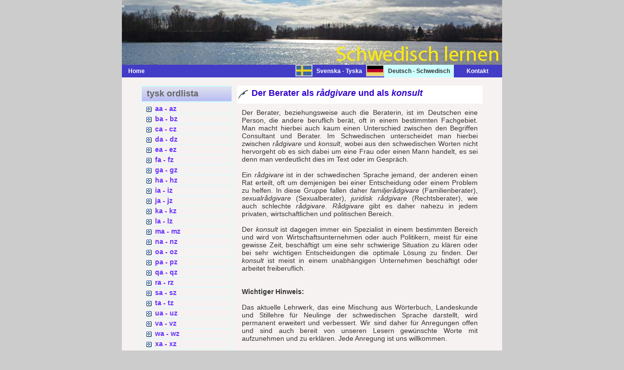

--- FILE ---
content_type: text/html
request_url: http://www.schwedisch-lernen.nu/schwedisch/schwedisch-b/schwedisch-berater-erklarungen.html
body_size: 3130
content:
<!DOCTYPE html PUBLIC "-//W3C//DTD XHTML 1.0 Strict//EN" "http://www.w3.org/TR/xhtml1/DTD/xhtml1-strict.dtd">

<html xmlns="http://www.w3.org/1999/xhtml" xml:lang="en" lang="en">
<head>

<meta http-equiv="content-type" content="text/html; charset=iso-8859-1" />
<meta http-equiv="content-language" content="de" />
<title>Berater auf Schwedisch: Der Berater als r&aring;dgivare und als konsult</title>
<meta name="description" content="Beim Berater unterscheidet man im Schwedischen zwischen r&aring;dgivare und konsult." />
<meta name="keywords" content="Berater r&aring;dgivare konsult Schwedisch Sprache W&ouml;rterbuch &Uuml;bersetzung Deutsch svenska" />
<meta name="category" content="Schweden Schwedisch Sprache Lernen svenska W&ouml;rterbuch Enzyklop&auml;die Grammatik" />
<meta name="distribution" content="Global" />
<meta name="robots" content="index, follow" />
<meta name="copyright" content="Copyright &#169; 2014 - 2021, Herbert K&aring;rlin" />
<meta name="identifier-url" content="http://www.schwedisch-lernen.nu/" />
<meta name="reply-to" content="webmaster&#64;schwedisch-lernen.nu" />
<meta name="revisit-after" content="30 days" />
<meta name="rating" content="all" />
<meta name="last-modified" content="2021-10-09" />
<meta name="author" content="Herbert K&aring;rlin" />
<meta http-equiv="pragma" content="no-cache" />

<link href="http://www.schwedisch-lernen.nu/" type="text/html" media="screen" rev="home" title="modernes Schwedisch online lernen" />

<link rel="stylesheet" href="../../css/base.css" type="text/css" />
</head>

<body>
<!-- wrap starts here -->
<div id="wrap">
		
<!--header -->
<div id="header">			
<h1 id="logo-text1"><a href="../../index.html"><img src="../../images/trans.gif" alt="Homepage Schwedisch lernen" /></a></h1>
</div>
		
<!-- menu -->	
<div  id="menu">
<ul>
<li id="left"><a href="../../index.html" title="Homepage Schwedisch lernen">Home</a></li>
<li><a href="../../index.html" title="Schwedisch lernen" class="vide">&nbsp;</a></li>
<li><a href="../../svenska/svensk-tysk-a.html" title="svensk ordlista" class="bild"><img src="../../images/sweden.gif" alt="svensk ordlista" height="20" /></a></li>
<li><a href="../../svenska/svensk-tysk-a.html" title="Svenska - Tyska" lang="sv">Svenska - Tyska</a></li>
<li><a href="../schwedisch-lernen-a.html"  title="Deutsch - Schwedisch" class="bild"><img src="../../images/germany.gif" alt="Deutsch - Schwedisch" height="20" /></a></li>
<li  title="Deutsch - Schwedisch" id="current">Deutsch - Schwedisch</li>		
<li><a href="../../kontakt-schwedisch.html" title="Mailen an Schwedisch lernen">&nbsp;&nbsp;&nbsp;&nbsp;&nbsp;&nbsp;Kontakt</a></li>		
</ul>
</div>					
			
<div id="content-wrap">
<div id="sidebar">
<h1>tysk ordlista</h1>
<div class="left-box">
<ul class="sidemenu">				
<li><a href="../schwedisch-lernen-a.html" title="Deutsch - Schwedisch von aa bis az">aa - az</a></li>
<li><a href="../schwedisch-lernen-b.html" title="Deutsch - Schwedisch von ba bis bz">ba - bz</a></li>
<li><a href="../schwedisch-lernen-c.html" title="Deutsch - Schwedisch von ca bis cz">ca - cz</a></li>
<li><a href="../schwedisch-lernen-d.html" title="Deutsch - Schwedisch von da bis dz">da - dz</a></li>	
<li><a href="../schwedisch-lernen-e.html" title="Deutsch - Schwedisch von ea bis ez">ea - ez</a></li>	
<li><a href="../schwedisch-lernen-f.html" title="Deutsch - Schwedisch von fa bis fz">fa - fz</a></li>	
<li><a href="../schwedisch-lernen-g.html" title="Deutsch - Schwedisch von ga bis gz">ga - gz</a></li>	
<li><a href="../schwedisch-lernen-h.html" title="Deutsch - Schwedisch von ha bis hz">ha - hz</a></li>	
<li><a href="../schwedisch-lernen-i.html" title="Deutsch - Schwedisch von ia bis iz">ia - iz</a></li>
<li><a href="../schwedisch-lernen-j.html" title="Deutsch - Schwedisch von ja bis jz">ja - jz</a></li>
<li><a href="../schwedisch-lernen-k.html" title="Deutsch - Schwedisch von ka bis kz">ka - kz</a></li>
<li><a href="../schwedisch-lernen-l.html" title="Deutsch - Schwedisch von la bis lz">la - lz</a></li>
<li><a href="../schwedisch-lernen-m.html" title="Deutsch - Schwedisch von ma bis mz">ma - mz</a></li>
<li><a href="../schwedisch-lernen-n.html" title="Deutsch - Schwedisch von na bis nz">na - nz</a></li>
<li><a href="../schwedisch-lernen-o.html" title="Deutsch - Schwedisch von oa bis oz">oa - oz</a></li>
<li><a href="../schwedisch-lernen-p.html" title="Deutsch - Schwedisch von pa bis pz">pa - pz</a></li>
<li><a href="../schwedisch-lernen-q.html" title="Deutsch - Schwedisch von qa bis qz">qa - qz</a></li>
<li><a href="../schwedisch-lernen-r.html" title="Deutsch - Schwedisch von ra bis rz">ra - rz</a></li>
<li><a href="../schwedisch-lernen-s.html" title="Deutsch - Schwedisch von sa bis sz">sa - sz</a></li>
<li><a href="../schwedisch-lernen-t.html" title="Deutsch - Schwedisch von ta bis tz">ta - tz</a></li>
<li><a href="../schwedisch-lernen-u.html" title="Deutsch - Schwedisch von ua bis uz">ua - uz</a></li>
<li><a href="../schwedisch-lernen-v.html" title="Deutsch - Schwedisch von va bis vz">va - vz</a></li>
<li><a href="../schwedisch-lernen-w.html" title="Deutsch - Schwedisch von wa bis wz">wa - wz</a></li>
<li><a href="../schwedisch-lernen-x.html" title="Deutsch - Schwedisch von xa bis xz">xa - xz</a></li>
<li><a href="../schwedisch-lernen-y.html" title="Deutsch - Schwedisch von ya bis yz">ya - yz</a></li>
<li><a href="../schwedisch-lernen-z.html" title="Deutsch - Schwedisch von za bis zz">za - zz</a></li>
</ul>	
</div>

<h1 lang="de">Schweden kennen</h1>
<div class="left-box" lang="de">
<ul class="sidemenu">
<li><a href="http://schweden-forum.blogspot.se/"title"Neue Enzyklop&auml;die Schweden">Schwedeninfos</a></li> 
<li><a href="http://urlaub-schweden.blogspot.se/" title="Die St&auml;dte Schwedens">Landeskunde</a></li>
<li><a href="http://schweden-nachrichten.blogspot.se/" title="T&auml;gliche Nachrichten aus Schweden">Nachrichten</a></li>
<li><a href="http://schweden-geschichte.blogspot.se/" title="Die Geschichte Schwedens">Geschichte</a></li>
<li><a href="http://literatur-schweden.blogspot.se/" title="Literaturgeschichte Schwedens">Literatur</a></li>
<li><a href="http://schweden-mythologie.blogspot.se/" title="Nordische Mythologie">Mythologie</a></li>				
<li><a href="http://www.goteborg-online.com" title="N&uuml;tzliche Informationen &uuml;ber G&ouml;teborg">G&ouml;teborg Online</a></li>
<li><a href="http://goteborg-aktuell.se/" title"Touristische Dienste und Pressedienste">G&ouml;teborg Aktuell</a></li>
<li><a href="http://facebook.com/Schwedeninfos/" title="Facebookgruppe Schweden">Facebookgruppe</a></li>
<li><a href="http://twitter.com/goteborgcity/" title="Schweden bei Twitter">Twitter Schweden</a></li>				
</ul>	
</div>

<div class="left-box-center"><a href="http://www.webbdesign-karlin.se"><img src="../../images/webbdesign-karlin.gif" height="40" width="140" alt="webbdesign karlin" title="Schwedisch lernen est r&eacute;alis&eacute; par webbdesign-karlin.se" /></a></div>
</div>
				
<div id="main">
<h1>Der Berater als <i lang="sv">r&aring;dgivare</i> und als <i lang="sv">konsult</i></h1>
<p class="text">Der Berater, beziehungsweise auch die Beraterin, ist im Deutschen eine Person, die andere beruflich ber&auml;t, oft in einem bestimmten Fachgebiet. Man macht hierbei auch kaum einen Unterschied zwischen den Begriffen Consultant und Berater. Im Schwedischen unterscheidet man hierbei zwischen <i lang="sv">r&aring;dgivare</i> und <i lang="sv">konsult</i>, wobei aus den schwedischen Worten nicht hervorgeht ob es sich dabei um eine Frau oder einen Mann handelt, es sei denn man verdeutlicht dies im Text oder im Gespr&auml;ch.<br />&nbsp;<br />
Ein <i lang="sv">r&aring;dgivare</i> ist in der schwedischen Sprache jemand, der anderen einen Rat erteilt, oft um demjenigen bei einer Entscheidung oder einem Problem zu helfen. In diese Gruppe fallen daher <i lang="sv">familjer&aring;dgivare</i> (Familienberater), <i lang="sv">sexualr&aring;dgivare</i> (Sexualberater), <i lang="sv">juridisk r&aring;dgivare</i> (Rechtsberater), wie auch schlechte <i lang="sv">r&aring;dgivare</i>. <i lang="sv">R&aring;dgivare</i> gibt es daher nahezu in jedem privaten, wirtschaftlichen und politischen Bereich.<br />&nbsp;<br />
Der <i lang="sv">konsult</i> ist dagegen immer ein Spezialist in einem bestimmten Bereich und wird von Wirtschaftsunternehmen oder auch Politikern, meist f&uuml;r eine gewisse Zeit, besch&auml;ftigt um eine sehr schwierige Situation zu kl&auml;ren oder bei sehr wichtigen Entscheidungen die optimale L&ouml;sung zu finden. Der <i lang="sv">konsult</i> ist meist in einem unabh&auml;ngigen Unternehmen besch&auml;ftigt oder arbeitet freiberuflich.<br />&nbsp;<br />&nbsp;<br />

<b>Wichtiger Hinweis:</b><br />&nbsp;<br />
Das aktuelle Lehrwerk, das eine Mischung aus W&ouml;rterbuch, Landeskunde und Stillehre f&uuml;r Neulinge der schwedischen Sprache darstellt, wird permanent erweitert und verbessert. Wir sind daher f&uuml;r Anregungen offen und sind auch bereit von unseren Lesern gew&uuml;nschte Worte mit aufzunehmen und zu erkl&auml;ren. Jede Anregung ist uns willkommen.<br />&nbsp;<br />Da das gesamte Werk eine Entwicklung aus einer &uuml;ber 30-j&auml;hrigen Erfahrung im Sprachunterricht darstellt, ist es verst&auml;ndlich, dass wir jeden ungenehmigten Kopierversuch rechtlich verfolgen werden. Wir genehmigen jedoch grunds&auml;tzlich die kostenlose &Uuml;bernahme einzelner Erkl&auml;rungen oder Hinweise, vorausgesetzt, dass ein deutlich sichtbarer Hinweis mit Link zu dieser Site &uuml;ber, neben oder innerhalb des &uuml;bernommenen Textes zu finden ist.</p>

<p class="post-footer align-right">
<span class="date" lang="en">last update: Oktober 09, 2021</span>	
</p>
</div>
</div>

<div id="footer">
<p>&copy; 2014 <a href="http://www.webbdesign-karlin.se"><strong>webbdesign-karlin.se</strong></a>&nbsp;&#124;&nbsp;Design by: <a href="../../profil.html">Herbert K&aring;rlin</a>&nbsp;&#124;&nbsp;Valid <b>xhtml 1.0</b>&nbsp;&#124;&nbsp;Valid <b>CSS</b>&nbsp;&nbsp;&nbsp;&nbsp;&nbsp;&nbsp;<a href="../../index.html" title="Homepage Schwedisch lernen">Home</a>&nbsp;|&nbsp;<a href="../../sitemap.html" title="Sitemap modernes Schwedisch lernen">Sitemap</a>&nbsp;&#124;&nbsp;<a href="../../impressum.html">Impressum</a></p>
</div>
</div>

</body>
</html>